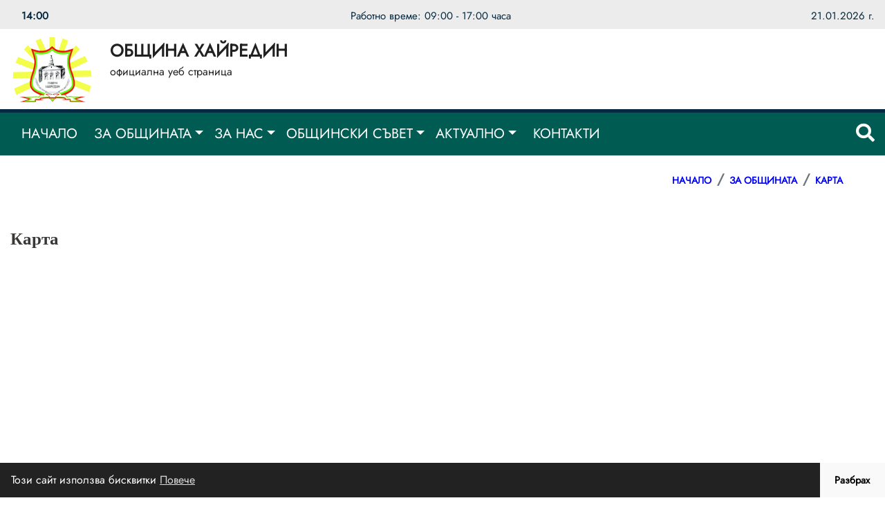

--- FILE ---
content_type: text/html; charset=UTF-8
request_url: https://www.hayredin.com/bg/karta/
body_size: 4957
content:
<!DOCTYPE html>
<html lang="bg" grecaptcha="6LfZYXklAAAAAIEwB_sR8U6dFaLfYbccUGbVNGa3">
    <head>
        <meta charset="utf-8">
        <meta http-equiv="X-UA-Compatible" content="IE=edge">
        <meta name="viewport" content="width=device-width, initial-scale=1, shrink-to-fit=no">
        <title>Карта : Община Хайредин - официален уеб сайт</title>
        <meta name="Keywords" content="" />
        <meta name="Description" content="" />
        <meta name="distribution" content="global">
        <meta name="robots" content="index,follow,all,noarchive">
        <meta name="resource-type" content="document">
        <meta name="webmaster" content="https://www.dreammedia.bg  DREAMmedia Creative Studio Bulgaria +359 898 475375">
        <meta property="og:title" content="Карта : Община Хайредин - официален уеб сайт" />
        <meta property="og:type" content="website" />
        <meta property="og:url" content="https://hayredin.com/karta" />
        <meta property="og:image" content="" />
        <meta property="og:locale" content="bg_BG" />
        <meta property="og:site_name" content="Община Хайредин - официален уеб сайт" />
        <link rel="canonical" href="https://hayredin.com/karta" />
        <link rel="apple-touch-icon" sizes="57x57" href="/apple-icon-57x57.png">
<link rel="apple-touch-icon" sizes="60x60" href="/apple-icon-60x60.png">
<link rel="apple-touch-icon" sizes="72x72" href="/apple-icon-72x72.png">
<link rel="apple-touch-icon" sizes="76x76" href="/apple-icon-76x76.png">
<link rel="apple-touch-icon" sizes="114x114" href="/apple-icon-114x114.png">
<link rel="apple-touch-icon" sizes="120x120" href="/apple-icon-120x120.png">
<link rel="apple-touch-icon" sizes="144x144" href="/apple-icon-144x144.png">
<link rel="apple-touch-icon" sizes="152x152" href="/apple-icon-152x152.png">
<link rel="apple-touch-icon" sizes="180x180" href="/apple-icon-180x180.png">
<link rel="icon" type="image/png" sizes="192x192"  href="/android-icon-192x192.png">
<link rel="icon" type="image/png" sizes="32x32" href="/favicon-32x32.png">
<link rel="icon" type="image/png" sizes="96x96" href="/favicon-96x96.png">
<link rel="icon" type="image/png" sizes="16x16" href="/favicon-16x16.png">
<link rel="manifest" href="/manifest.json">
<meta name="msapplication-TileColor" content="#ffffff">
<meta name="msapplication-TileImage" content="/ms-icon-144x144.png">
<meta name="theme-color" content="#ffffff">

        <link href="/static/mdb/css/bootstrap.min.css" rel="stylesheet" type="text/css">
<link href="/static/mdb/css/mdb.min.css" rel="stylesheet" type="text/css">
<link rel="stylesheet" href="/static/fontawesome-free-5.15.4-web/css/all.css">
<link rel="stylesheet" href="https://cdn.jsdelivr.net/gh/fancyapps/fancybox@3.5.7/dist/jquery.fancybox.min.css" />
<link href="/static/mdb/css/addons/flag.min.css" rel="stylesheet">
<link href="/css/style.css" rel="stylesheet" type="text/css">
<script src="https://cdn.websitepolicies.io/lib/cconsent/cconsent.min.js" defer></script><script>window.addEventListener("load",function(){window.wpcb.init({"colors":{"popup":{"background":"#222222","text":"#ffffff","border":"#f9f9f9"},"button":{"background":"#f9f9f9","text":"#000000"}},"position":"bottom","padding":"none","margin":"none","content":{"href":"https://www.hayredin.com/politika-za-poveritelnost-i-biskvitki","message":"Този сайт използва бисквитки","link":"Повече","button":"Разбрах"}})});</script>

    </head>
    <body>
<header>
    <div class="container-fluid px-0">
    <div class="grey_top">
        <div class="container">
            <div class="d-flex justify-content-between">
                <div class="d-none d-md-block">
                    <div class="d-flex justify-content-between align-items-center">
    <div class="red_date mt-1">
            </div>
    <div class="red_date p-2 font-weight-bold d-none d-md-block pl-3 mt-1">
        14:00    </div>
</div>                </div>
                <div class="pt-2 mt-1 d-none d-md-block text-center justify-content-center">Работно време: 09:00 - 17:00 часа</div>
                <div class="d-none d-md-block pt-2 mt-1">&nbsp;21.01.2026 г.</div>
            </div>
        </div>
    </div>
</div>
<div class="header">
    <div class="container">
        <div class="row pb-2 pb-md-0 pt-2 pt-md-0 d-flex align-items-center">
            <div class="col-12">
                <div class="d-flex d-md-none justify-content-center">
                    <div class="d-flex align-items-center"><a href="/"><img src="/img/logo.png" alt="Община Хайредин - официален уеб сайт" class="logo d-inline mr-2"></a></div>
                    <div class="d-flex align-items-center">
                        <div class="pt-4 text-left">
                            <a href="/">
                                <h3 class="logoh d-inline text-dark text-uppercase font-weight-bold">Община Хайредин</h3>
                                <p class="ows text-dark">официална уеб страница</p>
                            </a>
                        </div>
                    </div>
                </div>
            </div>
        </div>
        <div class="my-md-2">
            <div class="row d-flex">
                <div class="col-12 pr-0">
                    <a href="/" class="d-none d-md-block">
                        <img src="/img/logo.png" alt="Община Хайредин - официален уеб сайт" class="logo img-fluid float-left">
                        <div class="text-left float-left d-none d-md-inline pl-4 pt-2">
                            <h3 class="logoh text-dark text-uppercase pb-0 mb-0 font-weight-bold">Община Хайредин</h3>
                            <span class="ows text-dark">официална уеб страница</span>
                        </div>
                    </a>
                </div>

            </div>
        </div>


    </div>
<div class="bluenav">
    <div class="container">
        <div class="menutop">
    <!--Navbar-->
    <nav class="navbar navbar-light navbar-expand-lg navbar-light menut2 border-0 p-0 z-depth-0 ">
        <!-- Navbar brand -->
        <!--  <a class="navbar-brand" href="#">Navbar</a>-->
        <!-- Collapse button -->
        <button class="navbar-toggler" type="button" data-toggle="collapse" data-target="#navbarMain"
                aria-controls="navbarMain" aria-expanded="false" aria-label="Toggle navigation">
            <span class="navbar-toggler-icon"></span>
        </button>
<!--        <a class="d-flex d-md-none ml-auto" href="/kontakti" target="_blank"><i class="fas fa-phone fa-lg text-white pr-4"></i></a>-->


        <a href="#" class="buttsearch ml-auto p-3 h-100 d-flex d-block d-lg-none white-text" data-toggle="modal" data-target="#modalSearch" name="SearchMobile" title="Search" aria-label="Search"><i class="fas fa-search cpink  fa-lg" aria-hidden="true"></i></a>
        <!-- Collapsible content -->
        <div class="collapse navbar-collapse" id="navbarMain">
            <!-- Links -->
            
<ul class="navbar-nav mr-auto text-uppercase ">
<li class="nav-item" data-cnt="0" data-subs="0"><a href='/nachalo' class="nav-link py-3 px-lg-3">Начало</a></li>
<li class="nav-item dropdown multi-level-dropdown" data-cnt="0" data-subs="1"><a href='/za-obshtinata' class="nav-link dropdown-toggle py-3" data-toggle="dropdown">За общината</a>
<ul class="dropdown-menu pl-0 rounded-0  border-0 z-depth-1 ">
<li class="nav-item" data-cnt="1" data-subs="0"><a href='/obshta-informatsiya' class="text-white w-100">Обща информация</a></li>
<li class="nav-item" data-cnt="1" data-subs="0"><a href='/karta' class="text-white w-100">Карта</a></li>
<li class="nav-item" data-cnt="1" data-subs="0"><a href='/fotogaleriya' class="text-white w-100">Фотогалерия</a></li>
<li class="nav-item" data-cnt="1" data-subs="0"><a href='/obshtina-hayredin-kam-kraya-na-mandat-2011-2015-g' class="text-white w-100">Община Хайредин към края на мандат 2011 - 2015 г.</a></li>
</ul>
</li>
<li class="nav-item dropdown multi-level-dropdown" data-cnt="0" data-subs="1"><a href='/za-nas' class="nav-link dropdown-toggle py-3" data-toggle="dropdown">За нас</a>
<ul class="dropdown-menu pl-0 rounded-0  border-0 z-depth-1 ">
<li class="nav-item" data-cnt="1" data-subs="0"><a href='/kmet' class="text-white w-100">Кмет</a></li>
<li class="nav-item" data-cnt="1" data-subs="0"><a href='/kmetove-na-kmetstva' class="text-white w-100">Кметове на кметства</a></li>
<li class="nav-item" data-cnt="1" data-subs="0"><a href='/sekretar' class="text-white w-100">Секретар</a></li>
<li class="nav-item" data-cnt="1" data-subs="0"><a href='/spisak-na-dlazhnostite-v-obshtina-hayredin' class="text-white w-100">Списък на длъжностите в Община Хайредин</a></li>
<li class="nav-item" data-cnt="1" data-subs="0"><a href='/administratsiya' class="text-white w-100">Администрация</a></li>
<li class="nav-item" data-cnt="1" data-subs="0"><a href='/normativni-dokumenti' class="text-white w-100">Нормативни документи</a></li>
<li class="nav-item" data-cnt="1" data-subs="0"><a href='/-registri-obshtinska-sobstvenost-i-ustroystvo-na-teritoriyata' class="text-white w-100"> Регистри общинска собственост и устройство на територията</a></li>
<li class="nav-item" data-cnt="1" data-subs="0"><a href='/mestni-danatsi-i-taksi' class="text-white w-100">Местни данъци и такси</a></li>
<li class="nav-item" data-cnt="1" data-subs="0"><a href='/obshtinski-byudzhet' class="text-white w-100">Общински бюджет</a></li>
<li class="nav-item" data-cnt="1" data-subs="0"><a href='/finansovi-otcheti' class="text-white w-100">Финансови отчети</a></li>
<li class="nav-item" data-cnt="1" data-subs="0"><a href='/administrativni-uslugi' class="text-white w-100">Административни услуги</a></li>
<li class="nav-item" data-cnt="1" data-subs="0"><a href='/obrazovanie' class="text-white w-100">Образование</a></li>
<li class="nav-item" data-cnt="1" data-subs="0"><a href='/zdraeopazvane' class="text-white w-100">Здраеопазване</a></li>
<li class="nav-item" data-cnt="1" data-subs="0"><a href='/ikonomika' class="text-white w-100">Икономика</a></li>
<li class="nav-item" data-cnt="1" data-subs="0"><a href='/kultura' class="text-white w-100">Култура</a></li>
<li class="nav-item" data-cnt="1" data-subs="0"><a href='/sotsialni-deynosti' class="text-white w-100">Социални дейности</a></li>
<li class="nav-item" data-cnt="1" data-subs="0"><a href='/ekologiya' class="text-white w-100">Екология</a></li>
<li class="nav-item" data-cnt="1" data-subs="0"><a href='/patronazhna-grizha-v-obshtina-hayredin' class="text-white w-100">Патронажна грижа + в Община Хайредин</a></li>
<li class="nav-item" data-cnt="1" data-subs="0"><a href='/obshtinski-fond-za-podkrepa-na-mestni-initsiativi' class="text-white w-100">Общински фонд за подкрепа на местни инициативи</a></li>
<li class="nav-item" data-cnt="1" data-subs="0"><a href='/dostap-do-informatsiya' class="text-white w-100">Достъп до информация</a></li>
<li class="nav-item" data-cnt="1" data-subs="0"><a href='/mkbppmn' class="text-white w-100">МКБППМН</a></li>
</ul>
</li>
<li class="nav-item dropdown multi-level-dropdown" data-cnt="0" data-subs="1"><a href='/obshtinski-savet' class="nav-link dropdown-toggle py-3" data-toggle="dropdown">Общински съвет</a>
<ul class="dropdown-menu pl-0 rounded-0  border-0 z-depth-1 ">
<li class="nav-item" data-cnt="1" data-subs="0"><a href='/pravilnik' class="text-white w-100">Правилник</a></li>
<li class="nav-item" data-cnt="1" data-subs="0"><a href='/sastav' class="text-white w-100">Състав</a></li>
<li class="nav-item" data-cnt="1" data-subs="0"><a href='/protokoli' class="text-white w-100">Протоколи</a></li>
<li class="nav-item" data-cnt="1" data-subs="0"><a href='/naredbi' class="text-white w-100">Наредби</a></li>
<li class="nav-item" data-cnt="1" data-subs="0"><a href='/proekti-na-normativni-aktove' class="text-white w-100">Проекти на нормативни актове</a></li>
<li class="nav-item" data-cnt="1" data-subs="0"><a href='https://www.youtube.com/@obs.hayredin' class="text-white w-100">Излъчване на заседания на Общински съвет Хайредин на живо</a></li>
</ul>
</li>
<li class="nav-item dropdown multi-level-dropdown" data-cnt="0" data-subs="1"><a href='/aktualno' class="nav-link dropdown-toggle py-3" data-toggle="dropdown">Актуално</a>
<ul class="dropdown-menu pl-0 rounded-0  border-0 z-depth-1 ">
<li class="nav-item" data-cnt="1" data-subs="0"><a href='/novini' class="text-white w-100">Новини</a></li>
<li class="nav-item" data-cnt="1" data-subs="0"><a href='/profil-na-kupuvacha' class="text-white w-100">Профил на купувача</a></li>
<li class="nav-item" data-cnt="1" data-subs="0"><a href='/obyavi-i-saobshteniya' class="text-white w-100">Обяви и съобщения</a></li>
<li class="nav-item" data-cnt="1" data-subs="0"><a href='/targove-i-konkursi' class="text-white w-100">Търгове и конкурси</a></li>
<li class="nav-item" data-cnt="1" data-subs="0"><a href='/obyavi-ot-ofis-za-voenen-otchet-hayredin' class="text-white w-100">Обяви от офис за военен отчет - Хайредин</a></li>
<li class="nav-item" data-cnt="1" data-subs="0"><a href='/izbori' class="text-white w-100">Избори</a></li>
<li class="nav-item" data-cnt="1" data-subs="0"><a href='/oik' class="text-white w-100">ОИК</a></li>
<li class="nav-item" data-cnt="1" data-subs="0"><a href='/zashtita-na-lichnite-danni' class="text-white w-100">Защита на личните данни</a></li>
</ul>
</li>
<li class="nav-item" data-cnt="0" data-subs="0"><a href='/kontakti' class="nav-link py-3 px-lg-3">Контакти</a></li>
</ul>
            <!-- Links -->

            <a href="#" class="buttsearch ml-auto h-100 d-none d-lg-block white-text" data-toggle="modal" data-target="#modalSearch" name="Search" title="Search" aria-label="Search"><i class="fas fa-search fa-lg" aria-hidden="true"></i></a>

            <!--Modal: modalCookie-->

        </div>
        <!-- Collapsible content -->
    </nav>
    <!--/.Navbar-->
</div>
<div class="modal fade top" id="modalSearch" tabindex="-1" role="dialog" aria-labelledby="Search-form"
     aria-hidden="true" data-backdrop="true">
    <div class="modal-dialog modal-frame modal-top modal-notify modal-info" role="document">
        <!--Content-->
        <div class="modal-content">
            <!--Body-->
            <div class="modal-body">
                <div class="row d-flex justify-content-center align-items-center">
                    <!-- Search form -->
                    <form class="form-inline md-form mb-4 w-100" action="/search">
                        <input class="form-control mr-sm-2" type="text" name="filter[search]" placeholder="Търсене в сайта" aria-label="Search" style="flex-grow: 1;">
                        <button class="btn young-passion-gradient btn-rounded btn-sm my-0 white-text" type="submit">Търси</button>
                    </form>

                </div>
            </div>
        </div>
        <!--/.Content-->
    </div>
</div>


        
    </div>
</div>   
</header>

<div class="skin">
    <div class="container-fluid bg-white bot text-uppercase font-weight-bold">
        <div class="container d-flex justify-content-end">
                <div class="breadcr py-2 mt-0 ">
        <div class="container pt-2 pl-0">
            <nav aria-label="breadcrumb">
                <ol class="breadcrumb py-1 pl-0 mz1">
                                            <li class="breadcrumb-item"><a href="nachalo">Начало</a></li>
                                                <li class="breadcrumb-item"><a href="za-obshtinata">За общината</a></li>
                                                <li class="breadcrumb-item"><a href="/karta">Карта</a></li>
                                        </ol>
            </nav>
        </div>
    </div>
        </div>
    </div>
    
    <div>
        <div class="container text-left py-1"> <div>
         <h1 class="article__title mb-0 font-weight-bold d-inline-block mt-3 align-middle my-4"><strong>Карта</strong></h1>
            </div>
        </div>
    </div>
    <!-- Card -->

 
        <div class="container">
        <div class="row">
                                        <div class="col-md-12">
                    <div class="page_content">
    <iframe src="https://www.google.com/maps/embed?pb=!1m18!1m12!1m3!1d92492.48153246846!2d23.592438386069404!3d43.57759132191429!2m3!1f0!2f0!3f0!3m2!1i1024!2i768!4f13.1!3m3!1m2!1s0x40ab5b07cfe06227%3A0x903ce0f145fb16e6!2z0KXQsNC50YDQtdC00LjQvQ!5e0!3m2!1sbg!2sbg!4v1677752603114!5m2!1sbg!2sbg" width="100%" height="650" style="border:0;" allowfullscreen="" loading="lazy" referrerpolicy="no-referrer-when-downgrade"></iframe></div>

<div class="row mb-3">
    </div>
 
                </div>
                    </div>
        <div class="text-center my-3">
               
        </div>
    </div>

</div>

<footer>
    <div class="container  py-2">
        <div class="text-left d-inline text-white">
            Община Хайредин - официална уеб страница</div>
        <div class="float-none float-md-right text-white pt-0 mt-0">Created by:
            <a href="https://dreammedia.bg" class="text-white"> DREAMmedia Creative Studio</a>
        </div>
    </div>
</footer>


<div class="skin_ad d-none"></div>
<div class="modal fade" id="hidmodal" tabindex="-1" role="dialog" aria-hidden="true"  data-id="810" data-lang="bg" data-token="FpWPE93u1AdKBESvZEbk">
    <div class="modal-dialog" role="document">
        <div class="modal-content rounded-lg">
            <div class="modal-header"></div>
            <div class="modal-body text-center">
                <div id="mbody"></div>
                <div id="mform"></div>
            </div>
        </div>
    </div>
</div>
<script src="/static/mdb/js/jquery-3.6.0.min.js"></script>
<script src="/static/mdb/js/popper.min.js"></script>
<script src="/static/mdb/js/bootstrap.min.js"></script>
<script src="/static/mdb/js/mdb.min.js"></script>

<script src="https://cdn.jsdelivr.net/gh/fancyapps/fancybox@3.5.7/dist/jquery.fancybox.min.js"></script>
<script src="/static/js/front/zynnFront.js"></script>
<script src="/js/front.js"></script>

</body>
</html>


--- FILE ---
content_type: text/css
request_url: https://www.hayredin.com/css/style.css
body_size: 5238
content:
@media (max-width: 575.98px) {
  .pic1 {
    height: 450px !important;
  }

  .bubbles {
    height: 350px !important;
  }

  .headertext2 {
    font-size: 32px !important;
    margin-top: 46px !important;
  }

  .extras ul {
    padding-left: 0px !important;
  }

  .tourst {
    font-size: 0.9rem !important;
  }

  .tourtt {
    font-size: 13px !important;
  }

  h1 {
    font-size: 2rem !important;
  }

  h2 {
    font-size: 1.5rem !important;
  }

  .card-img-top {
    height: 61vw !important;
  }

  .osm {
    font-size: 18px !important;
    align-items: center !important;
  }

  .tnews5 {
    height: 120px !important;
  }
}
@media (min-width: 576px) and (max-width: 767.98px) {
  .pic1 {
    height: 450px !important;
  }

  .bubbles {
    height: 350px !important;
  }

  .headertext1 {
    font-size: 35px !important;
  }

  .headertext2 {
    font-size: 32px !important;
  }

  .extras ul {
    padding-left: 0px !important;
  }

  h1 {
    font-size: 2rem !important;
  }

  h2 {
    font-size: 1.5rem !important;
  }

  .card-img-top {
    height: 61vw !important;
  }
}
@media (min-width: 768px) and (max-width: 991.98px) {
  .pic1 {
    height: 434px !important;
  }

  .bubbles {
    height: 400px !important;
  }
  .bubbles .headertext2 {
    font-size: 42px !important;
    margin-top: 85px;
  }
}
@media (min-width: 992px) and (max-width: 1199.98px) {
  .menutop {
    font-size: 18px !important;
  }
}
@media (min-width: 350px) and (max-width: 460px) {
  .timeline-main .stepper.stepper-vertical.timeline li .redmap {
    left: 9% !important;
  }
}
@media (min-width: 461px) and (max-width: 1025px) {
  .timeline-main .stepper.stepper-vertical.timeline li .redmap {
    left: 7% !important;
  }
}
@media (min-width: 1200px) and (max-width: 1400px) {
  .pic1 {
    height: 393px !important;
  }
}
@media (max-width: 340px) {
  .headertext1 {
    font-size: 25px !important;
  }
}
@font-face {
  font-family: "Jost-VariableFont_wght";
  src: url("../../f/Jost-VariableFont_wght.ttf") format("truetype");
  font-display: swap;
}
@font-face {
  font-family: "Jost-VariableFont_wght";
  src: url("../../f/Jost-VariableFont_wght.ttf") format("truetype");
  font-display: swap;
}
@font-face {
  font-family: "Jost-VariableFont_wght";
  src: url("../../f/Jost-VariableFont_wght.ttf") format("truetype");
  font-display: swap;
}
@font-face {
  font-family: "Jost-VariableFont_wght";
  src: url("../../f/Jost-VariableFont_wght.ttf") format("truetype");
  font-display: swap;
}
@font-face {
  font-family: "Jost-VariableFont_wght";
  src: url("../../f/Jost-VariableFont_wght.ttf") format("truetype");
  font-display: swap;
}
@font-face {
  font-family: "Jost-VariableFont_wght";
  src: url("../../f/Jost-VariableFont_wght.ttf") format("truetype");
  font-display: swap;
}
@font-face {
  font-family: "Jost-VariableFont_wght";
  src: url("../../f/Jost-VariableFont_wght.ttf") format("truetype");
  font-display: swap;
}
body {
  font-family: "Jost-VariableFont_wght", sans-serif !important;
}

/* RGB */
.figure3, .figure2, .figure1, .cover, .cover_contain {
  background: transparent center center no-repeat;
  display: block;
}

.banner img {
  max-width: 100%;
}

.cover_contain {
  background-size: contain;
}

.cover {
  background-size: cover;
}

.cover-3-4 {
  height: 0;
  padding-bottom: 75%;
}

.cover-16-9 {
  height: 0;
  padding-bottom: 177.7777777778%;
}

.figure1 {
  height: 468px !important;
  position: relative;
}

.figure2 {
  height: 235px !important;
  position: relative;
  margin-bottom: 30px;
  width: 100%;
}

.figure3 {
  height: 190px !important;
  position: relative;
  width: 100%;
  margin-top: 20px;
}

.newspic {
  margin-bottom: 20px;
}

.card-img-top {
  width: 100%;
  height: 13vw;
  object-fit: cover;
}

.menutop {
  font-family: "Jost-VariableFont_wght", sans-serif !important;
  font-size: 20px;
}
.menutop a.nav-link:link, .menutop a.nav-link:visited {
  color: rgb(255, 255, 255) !important;
}
.menutop a:hover {
  color: rgb(255, 255, 255) !important;
}
.menutop li.active a {
  background: none !important;
  color: rgb(255, 255, 255) !important;
}

h1.logoh, h3.logoh {
  font-size: 25px !important;
  font-family: "Jost-VariableFont_wght", sans-serif !important;
}

.ows {
  font-size: 16px;
  font-family: "Jost-VariableFont_wght", sans-serif;
}

.bluenav {
  background: rgb(0, 92, 83);
  color: rgb(255, 255, 255);
  border-top: 5px solid rgb(4, 41, 64);
}
.bluenav a:link, .bluenav a:visited {
  color: rgb(255, 255, 255) !important;
}

.h1000 {
  height: 1000px;
}

.h750 {
  height: 750px;
}

.navbar-brand {
  width: 70%;
}

.navbarmain {
  color: rgb(255, 255, 255);
}
.navbarmain .logob {
  display: none !important;
}

.top-nav-collapse {
  background-color: rgb(244, 244, 244);
}
.top-nav-collapse a.nav-link:link, .top-nav-collapse a.nav-link:visited {
  color: rgb(243, 243, 243);
}
.top-nav-collapse li.active a {
  background: none !important;
  color: rgb(0, 92, 83) !important;
}
.top-nav-collapse .logob {
  display: inline-block !important;
}
.top-nav-collapse .logow {
  display: none !important;
}

.dropdown-menu li.nav-item a {
  color: rgb(255, 255, 255);
  font-family: "Jost-VariableFont_wght", sans-serif;
  font-size: 12px;
}
.dropdown-menu li.nav-item a:hover {
  color: rgb(255, 255, 255) !important;
}

.pic1 {
  position: relative;
  background-image: url(/img/b001.jpg);
  background-repeat: no-repeat;
  height: 425px;
  background-size: cover;
  border-bottom: 5px solid rgb(4, 41, 64);
}

.headertext1 {
  font-size: 60px;
  font-family: "Jost-VariableFont_wght", sans-serif;
}

.headertext2 {
  font-size: 50px;
  margin-top: 85px;
}

.bubbles {
  height: 500px;
}

.buv {
  border: 2px solid #ffffff !important;
  background-color: transparent !important;
  color: #ffffff !important;
}

nav.menut2 ul.dropdown-menu.show {
  background: rgb(4, 41, 64);
}
nav.menut2 ul.dropdown-menu.show .dropdown-submenu {
  padding: 0;
  display: block;
}
nav.menut2 ul.dropdown-menu.show .dropdown-submenu a {
  display: block;
}
nav.menut2 ul.dropdown-menu.show .dropdown-submenu:after {
  font-size: 1em;
  vertical-align: middle;
  font-family: "Font Awesome 5 Free";
  font-weight: 600;
  position: absolute;
  right: 0;
  top: 10px;
  color: #fff;
  content: "\f105";
}
nav.menut2 ul.dropdown-menu.show .dropdown-toggle::after {
  display: none;
}

/*.navbar{color: $color3;
    @include media-breakpoint-down(sm) {margin: 0px;padding:0;}
    .container{
        @include media-breakpoint-down(sm) {padding:0;}
    }
}

ul.lightgr{
    li{
        a{color:#777777; font-size:$font-xsmall; text-transform: uppercase;
          &:hover{color:#585857;}
        }
    }
}

ul.blm{
    li{
        a{color:$color3; font-size:$base-font-size; text-transform:uppercase;font-weight:$font-weight-bold;
          &:hover{color:#585857;}
        }
    }
}
.darkg{background:$color2;margin-bottom:0px;border:none;padding:0;
       li{
           a{color:$color1 !important; font-size:$font-large; text-transform: uppercase;padding:.8rem 0rem .8rem 0rem; border-radius:0 !important;
               @include media-breakpoint-down(md) {font-size: $font-normal;}
               @include media-breakpoint-down(sm) {padding-right: .4rem !important;padding-left: .4rem !important;}
               @include media-breakpoint-only(xs) {border-bottom: 1px solid #a7a5a52e;text-align: left;padding-left: 20px !important;padding-right: 20px !important;}
           }
            &:hover{color:#585857; background:#343a40 !important;
                @include media-breakpoint-down(sm) {background: brown;}
            }
           ul.dropdown-menu li a{font-size: $font-normal;padding:.5rem 1.3rem;background:#343a40;
            &:hover{background: #67717b;}
           }
       }
       .dropdown-menu{background:#504f4f !important;border-radius: 0;padding: 0;border: 0;min-width: 230px;margin-top:0;}
}

.shopping-cart, .loginlnk{color: $color2;}

@media (max-width: 575.98px) {

    .navbar-brand{margin-right: 0 10px;}
    #cart #dropdownMenu1{padding: 0;}

}*/
.button1 {
  background-image: url(/img/ornambg.png);
  background-color: rgb(255, 255, 255) !important;
  font-size: 22px !important;
  color: #d9870c !important;
  border: 1px solid #f7be68 !important;
  border-bottom: 4px solid #f7be68 !important;
}

.history1 {
  font-size: 24px;
  color: rgb(243, 243, 243);
  font-family: "Jost-VariableFont_wght", sans-serif !important;
  border-bottom: 1px solid #f7be68 !important;
}

.history2 {
  font-size: 20px;
  color: rgb(0, 0, 0);
}

.morebutton1 {
  color: rgb(0, 0, 0) !important;
  font-family: MontserratAlternates-Bold !important;
  font-size: 16px !important;
  border-bottom: 2px solid #f5ebda !important;
}

.img1 {
  background-image: url(/img/ornambg.png);
}

.buttong {
  background-color: rgb(0, 92, 83) !important;
}

.carousel-item figure.fit_cover {
  min-height: 25vw;
}

.card.bg12 {
  background-color: #6e6c77 !important;
}

.vmbtn1 {
  background-color: rgb(236, 236, 236) !important;
  font-size: 15px !important;
  display: inline-block !important;
  font-family: "Jost-VariableFont_wght", sans-serif !important;
  text-transform: none !important;
}

.vmbtn2 {
  background-color: rgb(4, 41, 64) !important;
  font-size: 15px !important;
  display: inline-block !important;
  font-family: "Jost-VariableFont_wght", sans-serif !important;
  text-transform: none !important;
}

.pab {
  position: absolute;
  bottom: 0;
  right: 0;
  left: 0;
  width: 100%;
}

.osm1 {
  padding-bottom: 75px;
}

.bg13 {
  background-color: #ededed;
}

.blocks_h {
  font-family: "Jost-VariableFont_wght", sans-serif;
  font-size: 30px;
}

.hd1 {
  color: rgb(0, 92, 83);
  font-size: 30px;
}

.osm2 {
  border-bottom: 1px solid #ededed;
}

.aut1 {
  font-family: "Jost-VariableFont_wght", sans-serif;
  font-size: 30px;
  color: rgb(0, 92, 83);
}

.bz1 {
  font-size: 25px;
}

.hb1 {
  font-family: "Jost-VariableFont_wght", sans-serif;
  background: rgb(0, 92, 83) !important;
  font-size: 13px !important;
}

.grey_top {
  background: rgb(236, 236, 236) !important;
  color: rgb(4, 41, 64);
  font-family: "Jost-VariableFont_wght", sans-serif;
  font-size: 15px !important;
}

.linkss {
  background: rgb(0, 92, 83);
  border-top: 5px solid rgb(4, 41, 64);
}
.linkss li {
  list-style: none;
}

.linkssprof {
  background: rgb(0, 92, 83);
  border-top: 5px solid rgb(4, 41, 64);
}
.linkssprof li {
  list-style: none;
}

.linkssprof:hover {
  background: rgb(4, 41, 64);
  border-top: 5px solid rgb(0, 92, 83);
}

.linksw {
  background: rgb(255, 255, 255);
  border-top: 5px solid rgb(4, 41, 64);
}
.linksw li {
  list-style: none;
}
.linksw li a:link, .linksw li a:visited {
  color: rgb(0, 92, 83) !important;
}

.podch {
  border-bottom: 6px solid #9FC131;
  display: inline;
}

.podchw {
  border-bottom: 6px solid rgb(255, 255, 255);
  display: inline;
}

.bluenews {
  background: rgb(4, 41, 64);
}
.bluenews h3 {
  font-size: 20px;
}

.blueb {
  background: rgb(0, 92, 83);
}

.bbr {
  -webkit-border-bottom-right-radius: 20px;
  -webkit-border-bottom-left-radius: 20px;
  -moz-border-radius-bottomright: 20px;
  -moz-border-radius-bottomleft: 20px;
  border-bottom-right-radius: 20px;
  border-bottom-left-radius: 20px;
}

.photog {
  background: rgb(0, 92, 83);
}

.b20 {
  -webkit-border-radius: 20px;
  -moz-border-radius: 20px;
  border-radius: 20px;
}

.tour-image {
  height: 269px;
}

.tagshme {
  background: rgb(4, 41, 64);
}

.tourh {
  color: rgb(4, 41, 64);
  font-size: 24px;
}

.tourtxt {
  font-size: 16px;
  min-height: 53px;
}

.tnews5 {
  height: 250px;
}

.headertext2 {
  color: rgb(4, 41, 64) !important;
}

.calendar {
  background: rgb(243, 243, 243);
  -webkit-border-top-left-radius: 25px;
  -webkit-border-bottom-left-radius: 25px;
  -moz-border-radius-topleft: 25px;
  -moz-border-radius-bottomleft: 25px;
  border-top-left-radius: 25px;
  border-bottom-left-radius: 25px;
}

footer {
  background: rgb(4, 41, 64);
  font-size: 17px !important;
  font-family: "Jost-VariableFont_wght", sans-serif !important;
  color: #fff !important;
}
footer a:link, footer a:visited {
  color: rgb(255, 255, 255) !important;
  padding: 5px 0;
  display: inline-block;
}
footer a:link:hover, footer a:visited:hover {
  color: rgb(4, 41, 64) !important;
  text-decoration: none;
}

.contb {
  font-size: 14px;
  font-family: "Jost-VariableFont_wght", sans-serif;
}

.pr, .dm {
  color: rgb(255, 255, 255);
  font-size: 15.503875969px;
}
.pr a, .dm a {
  color: rgb(255, 255, 255);
}

.footer-copyright {
  background: rgb(236, 236, 236);
  color: rgb(255, 255, 255);
  font-size: 13px;
}
.footer-copyright a:link, .footer-copyright a:visited {
  color: rgb(255, 255, 255);
}
.footer-copyright a:hover {
  color: rgb(243, 243, 243) !important;
}

ul.fm {
  list-style: none;
  position: relative;
}
ul.fm li {
  position: relative;
  list-style-type: none;
}
ul.fm li a:link, ul.fm li a:visited {
  font-size: 24px !important;
  color: #fff !important;
}
ul.fm li a:hover {
  color: rgb(243, 243, 243) !important;
}

.lima {
  font-size: 14px;
}

.rnf {
  color: rgb(255, 255, 255);
  font-weight: 300;
  font-family: "Jost-VariableFont_wght", sans-serif;
}

.rl {
  font-size: 16px !important;
  color: #fff !important;
}

#cart .dropdown-menu {
  margin-top: 0px;
  background: rgb(255, 255, 255);
  color: rgb(4, 41, 64);
  z-index: 1001;
  padding: 5px;
  min-width: 240px;
}

li.sfield {
  list-style: none !important;
}
li.sfield label {
  padding-left: 8px;
}

div#filter-collapse ul {
  padding-left: 0px;
}

h3.h3filters {
  font-size: 20px;
  font-weight: 700;
}

.bootstrap-touchspin-down, .bootstrap-touchspin-up {
  z-index: 0 !important;
}

.carousel-multy {
  margin-bottom: 0;
  padding: 0 40px 30px 40px;
}
.carousel-multy .carousel-control {
  left: -12px;
  height: 40px;
  width: 40px;
  background: none repeat scroll 0 0 #222222;
  border: 4px solid #FFFFFF;
  border-radius: 23px 23px 23px 23px;
  margin-top: 50px;
}
.carousel-multy .carousel-control.right {
  left: auto;
  right: -12px;
}
.carousel-multy .carousel-indicators {
  right: 50%;
  top: auto;
  bottom: -10px;
  margin-right: -19px;
}
.carousel-multy .carousel-indicators .li {
  background: #cecece;
}
.carousel-multy .carousel-indicators .active {
  background: #428bca;
}
.carousel-multy .carousel-inner .item {
  height: auto;
}
.carousel-multy .carousel-inner .item img {
  border: none !important;
}

body {
  background: rgb(255, 255, 255) !important;
  color: rgb(0, 0, 0);
  font-size: 20px !important;
}
body a:link, body a:visited {
  color: blue;
}

.fit_cover {
  position: relative;
  overflow: hidden;
}
.fit_cover img {
  object-fit: cover;
  width: 100%;
  position: absolute !important;
  top: -100%;
  left: 0;
  right: 0;
  bottom: -100%;
  margin: auto;
  height: 100%;
}

.article__title {
  font-family: "Jost-VariableFont_wght", sans-serif !important;
  font-size: 25px !important;
  color: rgb(0, 92, 83) !important;
}

.breadcrumb-item a {
  font-size: 14px !important;
}

.back-to-top {
  position: fixed;
  bottom: 2em;
  right: 0px;
  text-decoration: none;
  color: #000000;
  background-color: rgba(0, 176, 237, 0.8);
  font-size: 12px;
  padding: 1em;
  display: none;
  z-index: 1;
}
.back-to-top a {
  color: #FFF;
}
.back-to-top a:hover {
  text-decoration: none;
}
.back-to-top a:hover {
  background-color: rgba(135, 135, 135, 0.5);
}
.back-to-top .grecaptcha-badge {
  visibility: collapse !important;
}

.skin_ad {
  background: transparent center top no-repeat;
  position: fixed;
  width: 100%;
  cursor: pointer;
  z-index: -1;
  top: 160px;
}

.carousel-multi-item .carousel-item {
  min-height: 200px;
}

.rbadge2 {
  color: rgb(243, 243, 243);
  font-size: 15px;
}

.ph {
  font-family: "Jost-VariableFont_wght", sans-serif !important;
  font-size: 60px !important;
  border-bottom: 2px solid #fff;
}

ol.breadcrumb {
  background-color: rgb(255, 255, 255) !important;
}

.article__title {
  color: rgb(57, 56, 54) !important;
  font-family: MontserratAlternates-Light !important;
  font-size: 25px !important;
  text-align: center !important;
}

.bgcover {
  height: 291px !important;
}

h2.subsp {
  font-size: 20px !important;
}

.bluebo {
  border: 2px solid rgb(4, 41, 64);
}

.rco {
  background: rgb(0, 92, 83);
}

h2.obekt {
  font-size: 1.5rem;
}

.rnewh1 {
  display: block;
}

.greencard {
  background: rgb(0, 92, 83);
  border-top: 5px solid rgb(4, 41, 64);
}

.greencard:hover {
  background: rgb(4, 41, 64);
  border-top: 5px solid rgb(0, 92, 83);
}

.bluecard {
  background: rgb(4, 41, 64);
  border-top: 5px solid rgb(0, 92, 83);
}

.bluecard:hover {
  background: rgb(0, 92, 83);
  border-top: 5px solid rgb(4, 41, 64);
}

span.prof {
  font-size: 14px !important;
}

h2.targove {
  font-size: 1rem !important;
}

.greenbo {
  background: rgb(4, 41, 64);
}

.whco {
  background: rgb(255, 255, 255);
  color: rgb(4, 41, 64);
}
.whco a:link, .whco a:visited {
  color: rgb(4, 41, 64);
}

.audio {
  background: rgb(4, 41, 64);
  -webkit-border-top-right-radius: 15px;
  -webkit-border-bottom-right-radius: 15px;
  -moz-border-radius-topright: 15px;
  -moz-border-radius-bottomright: 15px;
  border-top-right-radius: 15px;
  border-bottom-right-radius: 15px;
}

.grayscale {
  filter: url("data:image/svg+xml;utf8,&lt;svg xmlns='http://www.w3.org/2000/svg'&gt;&lt;filter id='grayscale'&gt;&lt;feColorMatrix type='matrix' values='0.3333 0.3333 0.3333 0 0 0.3333 0.3333 0.3333 0 0 0.3333 0.3333 0.3333 0 0 0 0 0 1 0'/&gt;&lt;/filter&gt;&lt;/svg&gt;#grayscale");
  /* Firefox 10+, Firefox on Android */
  filter: gray;
  /* IE6-9 */
  -webkit-filter: grayscale(100%);
  /* Chrome 19+, Safari 6+, Safari 6+ iOS */
  filter: url("data:image/svg+xml;utf8,<svg xmlns='http://www.w3.org/2000/svg'><filter id='grayscale'><feColorMatrix type='matrix' values='0.3333 0.3333 0.3333 0 0 0.3333 0.3333 0.3333 0 0 0.3333 0.3333 0.3333 0 0 0 0 0 1 0'/></filter></svg>#grayscale");
  /* Firefox 3.5+ */
  opacity: 0.7;
  filter: alpha(opacity=70);
}

/*.badges:hover{
        filter: none;
        -webkit-filter: grayscale(0%);
        opacity: 1;
        filter:alpha(opacity=100);
    }*/
.boxover {
  border-top: 2px solid rgba(255, 255, 255, 0.5);
  display: block;
  position: absolute;
  bottom: 0;
  width: 100%;
  background-color: rgba(0, 0, 0, 0.5) !important;
}

.blockh1 {
  font-size: 13px !important;
  font-family: Montserrat Alternates;
  font-weight: bold;
}

.newstext {
  color: rgb(57, 56, 54);
  font-family: Montserrat Alternates;
  font-size: 28px;
}

.datefont {
  background-color: rgb(255, 255, 255);
  color: rgb(4, 41, 64);
  font-size: 14px;
  text-align: center !important;
}

.datefont1 {
  color: rgb(57, 56, 54);
  font-size: 11px;
}

.osm {
  font-size: 25px;
}

.rmore {
  color: rgb(0, 92, 83) !important;
}

.osm1 {
  font-size: 23px !important;
  color: #fff;
}

.osm2 {
  font-size: 25px !important;
  color: #fff;
}

.tnews7 {
  height: 226px;
}

.bt1 {
  border-top: 1px solid rgb(0, 92, 83);
}

.ht1 {
  font-size: 28px;
}

.tnews2 {
  height: 500px;
}

.newstext {
  font-size: 28px;
  color: rgb(0, 0, 0);
}

.dt {
  color: rgb(153, 153, 153);
  font-size: 12px;
  border-bottom: 1px solid #efdcca;
}
.dt:hover {
  color: rgb(0, 92, 83);
}

.ht2 {
  font-size: 20px;
}

.extras {
  background-color: #ededed;
}

.extras ul li {
  list-style: none;
}

.extras ul li:before {
  font-family: "Font Awesome 5 Free";
  font-weight: 900;
  content: "\f105";
  padding-right: 15px;
}

.bb1 {
  background-color: rgb(0, 92, 83);
}

.drkbl {
  background-color: rgb(0, 92, 83) !important;
}

.bg131 {
  background-color: #ededed;
  border-top: 3px solid rgb(0, 92, 83);
}

.bz12 {
  background-color: rgb(4, 41, 64);
  background-image: url(/img/blue.png);
  background-size: cover;
}

.coninfobl {
  font-size: 24px;
}

.pht1 {
  font-family: "Jost-VariableFont_wght", sans-serif;
}

.formrez {
  background-color: rgb(237, 237, 237);
  margin-top: -35px;
}
.formrez input, .formrez .select-wrapper.mdb-select.md-form, .formrez .mdb-main-label, .formrez .picker__box {
  font-family: "Jost-VariableFont_wght", sans-serif;
}

.roomsresults label {
  color: rgb(255, 255, 255) !important;
  font-family: "Jost-VariableFont_wght", sans-serif;
  padding-left: 27px !important;
}

.pnums {
  white-space: nowrap;
  padding-right: 10px;
  color: #FFF;
  font-size: x-large;
}

.totsum, .bookfrm, .font-roboto {
  font-family: "Roboto-Regular", sans-serif;
}

label[for^=cb] {
  color: #ffdd26 !important;
}

.blue_more {
  background: rgb(4, 41, 64);
}

ul.vzemi {
  padding-left: 0px;
}

ul.vzemi li {
  list-style: none;
}

ul.vzemi li:before {
  font-family: "Font Awesome 5 Free";
  font-weight: 900;
  content: "\f055";
  padding-right: 15px;
}

.timeline-main .stepper.stepper-vertical.timeline li a.toura {
  left: 0% !important;
  padding: 0px !important;
}

.spal a:link, .spal a:visited {
  color: rgb(255, 255, 255) !important;
}

.grabout {
  background: #f6f6f6;
  border-right: 2px solid rgb(4, 41, 64);
}

.tourab {
  background: rgb(4, 41, 64);
}

.timeline-main .stepper.stepper-vertical.timeline li .redmap {
  padding: 0 24px;
  left: 50%;
}

ul.stepper li .redmap {
  padding: 1.5rem;
  text-align: center;
}

.stepper-vertical li .redmap {
  align-self: flex-start;
}

.stepper-vertical, .stepper-vertical li, .stepper-vertical li .redmap {
  display: flex;
  position: relative;
}

.timeline-main .stepper.stepper-vertical.timeline li .redmap .circle {
  width: 50px;
  height: 50px;
  line-height: 50px;
  font-size: 1.4em;
  text-align: center;
  position: absolute;
  top: 16px;
  margin-left: -50px;
  background-color: #ccc;
  z-index: 2;
}

ul.stepper li .redmap .circle {
  display: inline-block;
  color: #fff;
  border-radius: 50%;
  background: rgba(0, 0, 0, 0.38);
  width: 1.75rem;
  height: 1.75rem;
  text-align: center;
  line-height: 1.7rem;
  margin-right: 0.5rem;
}

.stepper-vertical li .redmap .circle {
  order: 1;
}

.tagsc {
  color: rgb(243, 243, 243) !important;
  border: 2px solid rgb(243, 243, 243);
}

.tagsc1 {
  color: rgb(4, 41, 64) !important;
  border: 2px solid rgb(4, 41, 64);
}

.tagsc1 a:link, .tagsc1 a:visited {
  color: rgb(4, 41, 64) !important;
}

.tagsc1 a:hover {
  color: rgb(243, 243, 243);
}

.bwhite {
  width: 150px;
  height: 150px;
  filter: url("data:image/svg+xml;utf8,&lt;svg xmlns='http://www.w3.org/2000/svg'&gt;&lt;filter id='grayscale'&gt;&lt;feColorMatrix type='matrix' values='0.3333 0.3333 0.3333 0 0 0.3333 0.3333 0.3333 0 0 0.3333 0.3333 0.3333 0 0 0 0 0 1 0'/&gt;&lt;/filter&gt;&lt;/svg&gt;#grayscale");
  /* Firefox 10+, Firefox on Android */
  filter: gray;
  /* IE6-9 */
  -webkit-filter: grayscale(100%);
  /* Chrome 19+, Safari 6+, Safari 6+ iOS */
  filter: url("data:image/svg+xml;utf8,<svg xmlns='http://www.w3.org/2000/svg'><filter id='grayscale'><feColorMatrix type='matrix' values='0.3333 0.3333 0.3333 0 0 0.3333 0.3333 0.3333 0 0 0.3333 0.3333 0.3333 0 0 0 0 0 1 0'/></filter></svg>#grayscale");
  /* Firefox 3.5+ */
  opacity: 0.7;
  filter: alpha(opacity=70);
}

.bwhite:hover {
  filter: none;
  -webkit-filter: grayscale(0%);
  opacity: 1;
  filter: alpha(opacity=100);
}

.tnews5 {
  height: 150px;
}

.tourtt {
  font-size: 14px;
}

a.tourlnk {
  text-align: left !important;
  line-height: 20px;
}

.timg {
  width: 40%;
}

.map-container {
  height: 500px;
  position: relative;
}

.map-container iframe {
  left: 0;
  top: 0;
  height: 100%;
  width: 100%;
  position: absolute;
}

.recordsbook img {
  height: 70px;
}

/*# sourceMappingURL=style.css.map */


--- FILE ---
content_type: text/javascript
request_url: https://www.hayredin.com/js/front.js
body_size: 803
content:
$(function() {
    $('[data-moveafterclass]').each(function() {
        $(this).insertAfter('.' + $(this).data('moveafterclass') + ':eq(' + $(this).data('moveafterclass_i') + ')');
    });
    $('[data-hratio]').each(function() {
        $(this).css('height', $(this).width() / $(this).data('hratio'));
    });

    $('.button-collapse').sideNav('show');
    $('.button-collapse').sideNav('hide');
    
    $('nav.menut2').on('click','.dropdown-item.dropdown-submenu > a[href="#!"]',function(e){e.preventDefault();e.stopPropagation();console.log(e);});
    //$('#navbarMain a').each(function(){$(this).attr('href',$(this).attr('href').replace('/','#'));});
    $('#navbarMain ul li a').each(function(){let txt=$(this).text();$(this).text(txt.substring(0,50) + (txt.length>50?'...':'') );});
    $('.page_content table tr td').removeAttr('cellspacing cellpadding style border');
    $('.page_content table').each(function(){
    	$(this).removeAttr('cellspacing cellpadding style border').addClass('table table-bordered');
    	if($(this).parents('.table-responsive').length < 1){$(this).wrap("<div class='table-responsive text-nowrap'></div>");}
    });
    new WOW().init();
    var iframe = document.getElementById("mapiframe");
    $('#profile-tab-classic-orange,#follow-tab-classic-orange').click(function(){$('.tab-content').css('padding-left','1rem').css('padding-right','1rem');});
    $('#navigate-tab-classic-orange').attr('href',$('input#coordinates').val());
    $('#contact-tab-classic-orange').click(function(){
        iframe.src = iframe.src;
        $('#map-container-section iframe').css('height',(window.innerHeight-$('.bluenav').height()-$('#myClassicTabOrange').height()));
        $('.tab-content').css('padding-left','0px').css('padding-right','0px');
    });

});